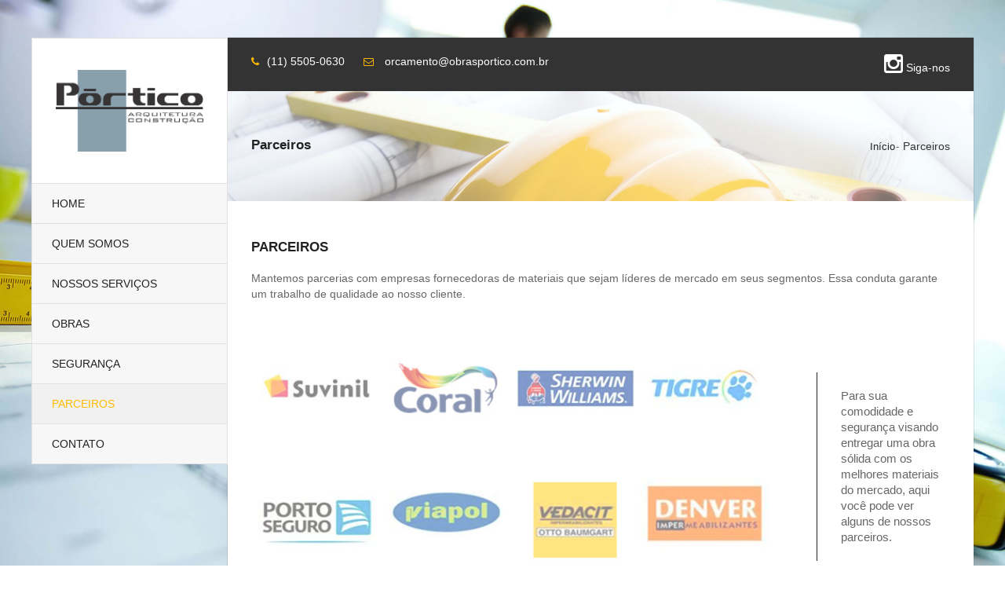

--- FILE ---
content_type: text/html; charset=utf-8
request_url: https://obrasportico.com.br/parceiros
body_size: 16692
content:

<!DOCTYPE html>
<html prefix="og: http://ogp.me/ns#" xmlns="http://www.w3.org/1999/xhtml" lang="pt-br" class="no-js">
<!-- head -->
<head>
<meta charset="utf-8">
<meta name="viewport" content="width=device-width, initial-scale=1, maximum-scale=1">
<meta http-equiv="Content-Type" content="text/html; charset=utf-8" />
<base href="https://obrasportico.com.br/parceiros" />
	<meta http-equiv="content-type" content="text/html; charset=utf-8" />
	<meta name="keywords" content="pintura fachada, restauro fachadas, restauração de fachadas em Sao Paulo, impermeabilização de laje, reformas prediais, reforma predial, segurança NR-35, construção predial" />
	<meta name="author" content="Super User" />
	<meta name="description" content="A pórtico Engenharia é uma empresa de construção civil especializada em reformas prediais como pinturas de fachada, restauro de fachadas, impermeabilização de laje, entre outros em São Paulo - SP." />
	<meta name="generator" content="Joomla! - Open Source Content Management" />
	<title>Parceiros</title>
	<link href="/templates/flatbuild/favicon.ico" rel="shortcut icon" type="image/vnd.microsoft.icon" />
	<link href="https://obrasportico.com.br/media/plg_JFontAwesome/font-awesome-4/css/font-awesome.min.css" rel="stylesheet" type="text/css" />
	<link href="https://cdn.jsdelivr.net/npm/simple-line-icons@2.4.1/css/simple-line-icons.css" rel="stylesheet" type="text/css" />
	<link href="/components/com_k2/css/k2.css?v=2.10.2&b=20191212" rel="stylesheet" type="text/css" />
	<style type="text/css">
#scrollToTop {
	cursor: pointer;
	font-size: 0.9em;
	position: fixed;
	text-align: center;
	z-index: 9999;
	-webkit-transition: background-color 0.2s ease-in-out;
	-moz-transition: background-color 0.2s ease-in-out;
	-ms-transition: background-color 0.2s ease-in-out;
	-o-transition: background-color 0.2s ease-in-out;
	transition: background-color 0.2s ease-in-out;

	background: #121212;
	color: #ffffff;
	border-radius: 3px;
	padding-left: 12px;
	padding-right: 12px;
	padding-top: 12px;
	padding-bottom: 12px;
	right: 20px; bottom: 20px;
}

#scrollToTop:hover {
	background: #ffba00;
	color: #ffffff;
}

#scrollToTop > img {
	display: block;
	margin: 0 auto;
}
	</style>
	
	
	
	
	
	
	
	
	
	
	
	

<!-- css -->
<link href='http://fonts.googleapis.com/css?family=Montserrat:400,700' rel='stylesheet' type='text/css'>
<link href='http://fonts.googleapis.com/css?family=Lato:300,400,700,900' rel='stylesheet' type='text/css'>
<link rel="stylesheet" type="text/css" href="/templates/flatbuild/css/jquery.bxslider.css" media="screen">
<link rel="stylesheet" type="text/css" href="/templates/flatbuild/css/animate.css" media="screen">
<!-- REVOLUTION BANNER CSS SETTINGS -->
<link rel="stylesheet" type="text/css" href="/templates/flatbuild/css/settings.css" media="screen"/>
<link rel="stylesheet" type="text/css" href="/templates/flatbuild/css/bootstrap.min.css" media="screen">
<link rel="stylesheet" type="text/css" href="/templates/flatbuild/css/style.css" media="screen">
<style type="text/css">
#container {
	transition: all 0.2s ease-in-out;
	-moz-transition: all 0.2s ease-in-out;
	-webkit-transition: all 0.2s ease-in-out;
	-o-transition: all 0.2s ease-in-out;
	background: url('https://obrasportico.com.br/images/bg.jpg') center fixed;
	background-size: cover;
	-webkit-background-size: cover;
	-moz-background-size: cover;
	-o-background-size: cover;
	padding: 48px 0 40px;
	position: relative;
	overflow: hidden;
}
</style>
<!-- /css -->
<!-- Color Css -->

<!-- Custom css -->
<link rel="stylesheet" href="/templates/flatbuild/css/custom.css" type="text/css" />

<!-- js -->








<!-- SLIDER REVOLUTION 4.x SCRIPTS  -->





<script src="/media/system/js/mootools-core.js?1d39b9127e702872ee18a2b062afdf72" type="text/javascript"></script>
<script src="/media/system/js/mootools-more.js?1d39b9127e702872ee18a2b062afdf72" type="text/javascript"></script>
<script src="/media/system/js/core.js?1d39b9127e702872ee18a2b062afdf72" type="text/javascript"></script>
<script src="/media/system/js/caption.js?1d39b9127e702872ee18a2b062afdf72" type="text/javascript"></script>
<script src="/media/zen/js/jquery/jquery-1.8.3.min.js" type="text/javascript"></script>
<script src="/media/zen/js/jquery/jquery-noconflict.js" type="text/javascript"></script>
<script src="/media/plg_system_sl_scrolltotop/js/scrolltotop_mt.js" type="text/javascript"></script>
<script src="/media/jui/js/jquery-migrate.min.js?1d39b9127e702872ee18a2b062afdf72" type="text/javascript"></script>
<script src="/media/k2/assets/js/k2.frontend.js?v=2.10.2&b=20191212&sitepath=/" type="text/javascript"></script>
<script src="/media/jui/js/bootstrap.min.js?1d39b9127e702872ee18a2b062afdf72" type="text/javascript"></script>
<script src="/templates/flatbuild/js/jquery.migrate.js" type="text/javascript"></script>
<script src="/templates/flatbuild/js/jquery.bxslider.min.js" type="text/javascript"></script>
<script src="/templates/flatbuild/js/bootstrap.min.js" type="text/javascript"></script>
<script src="/templates/flatbuild/js/jquery.imagesloaded.min.js" type="text/javascript"></script>
<script src="/templates/flatbuild/js/jquery.isotope.min.js" type="text/javascript"></script>
<script src="/templates/flatbuild/js/retina-1.1.0.min.js" type="text/javascript"></script>
<script src="/templates/flatbuild/js/plugins-scroll.js" type="text/javascript"></script>
<script src="/templates/flatbuild/js/jquery.themepunch.tools.min.js" type="text/javascript"></script>
<script src="/templates/flatbuild/js/jquery.themepunch.revolution.min.js" type="text/javascript"></script>
<script src="/templates/flatbuild/js/script.js" type="text/javascript"></script>
<script type="text/javascript">{"csrf.token":"c6c8cba45f6d522b3169f47b07481de9","system.paths":{"root":"","base":""}}</script>
<script type="text/javascript">
document.addEvent('domready', function() {
	new Skyline_ScrollToTop({
		'image':		'/images/back_to_top_btn.png',
		'text':			'',
		'title':		'',
		'className':	'scrollToTop',
		'duration':		500,
		'transition':	Fx.Transitions.linear
	});
});jQuery(window).on('load',  function() {
				new JCaption('img.caption');
			});jQuery(function($){ initTooltips(); $("body").on("subform-row-add", initTooltips); function initTooltips (event, container) { container = container || document;$(container).find(".hasTooltip").tooltip({"html": true,"container": "body"});} });
	</script>



<script>
  (function(i,s,o,g,r,a,m){i['GoogleAnalyticsObject']=r;i[r]=i[r]||function(){
  (i[r].q=i[r].q||[]).push(arguments)},i[r].l=1*new Date();a=s.createElement(o),
  m=s.getElementsByTagName(o)[0];a.async=1;a.src=g;m.parentNode.insertBefore(a,m)
  })(window,document,'script','//www.google-analytics.com/analytics.js','ga');

  ga('create', 'UA-45362905-1', 'auto');
  ga('send', 'pageview');

</script>
<!-- Universal Google Analytics Plugin by PB Web Development -->


</head>
<!-- /head -->

<!-- =========================================
    body
    ========================================== -->
<body>

<!--[if lt IE 7]>
            <p class="browsehappy">You are using an <strong>outdated</strong> browser. Please <a href="http://browsehappy.com/">upgrade your browser</a> to improve your experience.</p>
        <![endif]--> 

<!-- Container -->
<div id="container"> 
  
  <!-- Header
		    ================================================== -->
  <header class="clearfix">
    <div class="logo">
                  <a href="/index.php"><img src="/images/obrasportico.png" alt="logo"></a>
          </div>
        <a class="elemadded responsive-link" href="#">Menu</a>
    <nav class="nav-menu">
      <ul class="menu-list">
        <li><a href="/" class="" >Home</a></li>
<li><a href="/quem-somos" class="" >Quem Somos</a></li>
<li><a href="/pintura-fachada" class="" >Nossos Serviços</a></li>
<li><a href="/obras" class="" >Obras</a></li>
<li><a href="/segurança" class="" >Segurança</a></li>
<li><a href="/parceiros" class=" active" >Parceiros</a></li>
<li><a href="/contato" class="" >Contato</a></li>




      </ul>
    </nav>
          </header>
  <!-- End Header --> 
  
  <!-- content 
			================================================== -->
  <div id="content">
    <div class="inner-content">
            <div class="top-line">
        <div class="container">
          
<div class="">
    
<!-- Top Details-->

<div class="row">
  <div class="col-md-9">
    <p>
                  <span><i class="fa fa-phone"></i>(11) 5505-0630</span>
                  <span><i class="fa fa-envelope-o"></i>
      
      <a href="mailto:"
      orcamento@obrasportico.com.br      ><font color="white">
       orcamento@obrasportico.com.br  </font> 
      </a>
       
      </span>
     
            
      
      
          </p>
  </div>
    <div class="col-md-3">
    <ul class="social-icons">
            <li><a target="_blank" class="youtube" href="https://www.instagram.com/porticoobras/"><i class="fa fa-instagram fa-2x"></i><font color="white">
       Siga-nos</font> 
      </a></a></li>
          </ul>
  </div>
  </div>
 </div>

        </div>
      </div>
            
      <!-- home-section 
                            ================================================== -->
            <!-- End home section --> 
      
      <!-- Breadcrumb section -->
                  <section class="page-banner-section">
        <div class="container">
          <div class="row">
            <div class="col-md-6">
              <h2>Parceiros</h2>
            </div>
            <div class="col-md-6">
              
<div class="">
    
<ul class="page-depth">
  <li><a href="/" class="pathway">Início</a></li><li class="active"><span>Parceiros</span></li></ul>
 </div>

            </div>
          </div>
        </div>
      </section>
            <!-- Breadcrumb section -->
            
       <!-- content Section -->
                           
                <!-- Content Section --> 
      
      <!-- team section -->
            <!-- team section --> 
      
      <!-- banner-section 
                            ================================================== -->
            <!-- End banner section --> 
      
      <!-- services-offer 
                            ================================================== -->
      
            <!-- End services-offer section --> 
      
      <!-- projects 
                            ================================================== -->
            <!-- End projects --> 
      
      <!-- about section 
                            ================================================== -->
      
            <!-- End about section --> 
      
      <!-- testimonial-section 
                            ================================================== -->
            <!-- End testimonial section --> 
      
      <!-- news-section 
                            ================================================== -->
            <!-- End news section --> 
      
      <!-- clients-section 
                            ================================================== -->
            <section class="clients-section">
        <div class="container">
          <div class="clients-title">
<h2>Parceiros</h2>
<p>Mantemos parcerias com empresas fornecedoras de materiais que sejam líderes de mercado em seus segmentos. Essa conduta garante um trabalho de qualidade ao nosso cliente.</p>
</div>
<div class="row">
<div class="col-md-9">
<ul class="client-list">
<li><a href="#"><img src="/images/suvinil.jpg" alt="suvinil" /></a></li>
<li><a href="#"><img src="/images/coral.jpg" alt="coral" /></a></li>
<li><a href="#"><img src="/images/sherwinwilliams.jpg" alt="sherwinwilliams" /></a></li>
<li><a href="#"><img src="/images/tigre.jpg" alt="tigre" /></a></li>
<li><a href="#"><img src="/images/portoseguro.jpg" alt="portoseguro" /></a></li>
<li><a href="#"><img src="/images/viapol.jpg" alt="viapol" /></a></li>
<li><a href="#"><img src="/images/vedacit.jpg" alt="vedacit" /></a></li>
<li><a href="#"><img src="/images/denver.jpg" alt="denver" /></a></li>
<li><a href="#"><img src="/images/fosroc.jpg" alt="fosroc" /></a></li>
<li><a href="#"><img src="/images/3m.jpg" alt="3m" /></a></li>
<li><a href="#"><img src="/images/anchortec.jpg" alt="anchortec" /></a></li>
</ul>
</div>
<div class="col-md-3">
<blockquote>
<p>Para sua comodidade e segurança visando entregar uma obra sólida com os melhores materiais do mercado, aqui você pode ver alguns de nossos parceiros.</p>
</blockquote>
</div>
</div>
        </div>
      </section>
            <!-- End clients section --> 
      
      <!-- free-quote section 
					================================================== -->
            <!-- End free-quote section --> 
      
      <!-- footer 
                            ================================================== -->
            <footer>
        <div class="up-footer">
          <div class="container">
            <div class="row">
              
<div class="col-md-3 footer-widget">
    <p> </p>
<p><img src="/images/obrasportico_.png" alt="" /></p> </div>

<div class="col-md-3 footer-widget">
    <h2>Obras Pórtico</h2>
    <p class="first-par">Há mais de 15 anos atuando na cidade de São Paulo, a Pórtico Engenharia, empresa referencia no mercado de construção civil especializada em reformas prediais.  </p> </div>

<div class="col-md-3 footer-widget">
    <h2>Tags</h2>
    
<ul class="tag-list tags-list">
      <li><a href="/component/k2/itemlist/tag/construcao predial" title="7 itens etiquetados com construcao predial"> construcao predial </a></li>
        <li><a href="/component/k2/itemlist/tag/construção civil" title="3 itens etiquetados com constru&ccedil;&atilde;o civil"> construção civil </a></li>
        <li><a href="/component/k2/itemlist/tag/obras portico" title="7 itens etiquetados com obras portico"> obras portico </a></li>
        <li><a href="/component/k2/itemlist/tag/pintura fachada" title="1 itens etiquetados com pintura fachada"> pintura fachada </a></li>
        <li><a href="/component/k2/itemlist/tag/reformas prediais" title="10 itens etiquetados com reformas prediais"> reformas prediais </a></li>
        <li><a href="/component/k2/itemlist/tag/restauro fachadas" title="6 itens etiquetados com restauro fachadas"> restauro fachadas </a></li>
        <li><a href="/component/k2/itemlist/tag/segurança NR35" title="5 itens etiquetados com seguran&ccedil;a NR35"> segurança NR35 </a></li>
        <li><a href="/component/k2/itemlist/tag/tratamento concreto" title="1 itens etiquetados com tratamento concreto"> tratamento concreto </a></li>
    </ul>
 </div>

<div class="col-md-3 footer-widget info-widget">
    <h2>Contato</h2>
    <p><span style="color: #ffba00;"><i class="fa fa-phone"></i></span> (11) 5505-0630</p>
<p><span style="color: #ffba00;"><i class="fa fa-envelope"></i></span><span style="color: #ffffff; font-size: 8pt;"><span id="cloakad69fd1f0f44392f2b6944d630c965d9">Este endereço de email está sendo protegido de spambots. Você precisa do JavaScript ativado para vê-lo.</span><script type='text/javascript'>
				document.getElementById('cloakad69fd1f0f44392f2b6944d630c965d9').innerHTML = '';
				var prefix = '&#109;a' + 'i&#108;' + '&#116;o';
				var path = 'hr' + 'ef' + '=';
				var addyad69fd1f0f44392f2b6944d630c965d9 = '&#111;rc&#97;m&#101;nt&#111;' + '&#64;';
				addyad69fd1f0f44392f2b6944d630c965d9 = addyad69fd1f0f44392f2b6944d630c965d9 + '&#111;br&#97;sp&#111;rt&#105;c&#111;' + '&#46;' + 'c&#111;m' + '&#46;' + 'br';
				var addy_textad69fd1f0f44392f2b6944d630c965d9 = ' &#111;rc&#97;m&#101;nt&#111;@&#111;br&#97;sp&#111;rt&#105;c&#111;.c&#111;m.br';document.getElementById('cloakad69fd1f0f44392f2b6944d630c965d9').innerHTML += '<a ' + path + '\'' + prefix + ':' + addyad69fd1f0f44392f2b6944d630c965d9 + '\' style="color: #ffffff;">'+addy_textad69fd1f0f44392f2b6944d630c965d9+'<\/a>';
		</script></span></p>
<p><span style="color: #ffba00;"><i class="fa fa-calendar"></i></span> Segunda a Sexta<br /> 08h30 às 12h00 <br />13h00 às 18:00</p>
<p><span style="color: #ffba00;"><i class="fa fa-map-marker"></i></span><span style="color: #ffffff;"> Rua Brejo Alegre, 613 - Brooklin Novo</span></p>
<p><span style="color: #ffba00;"><i class="fa fa-instagram"></i></span><span style="color: #ffffff;"><a href="https://www.instagram.com/porticoobras/" target="_blank" style="color: #ffffff;"> @porticoobras</a></span></p> </div>

            </div>
          </div>
        </div>
      </footer>
            <footer>
      <p class="copyright"> &copy; Copyright 2018 Obras Pórtico. Desenvolvido por <a href="http://www.nk7.com.br" target="_blank">NK7</a> </p>
      </footer>
      <!-- End footer --> 
    </div>
  </div>
  <!-- End Content --> 
</div>
<!-- End Container -->
</body>
<!-- /body -->
</html>
<!-- /html -->

--- FILE ---
content_type: text/css
request_url: https://obrasportico.com.br/templates/flatbuild/css/style.css
body_size: 56580
content:
/*
* @package Flatbuild
* @copyright (C) 2017 by Joomlastars - All rights reserved!
* @license GNU General Public License, version 2 (http://www.gnu.org/licenses/gpl-2.0.html)
* @author Joomlastars <author@joomlastars.co.in>
* @authorurl <http://themeforest.net/user/joomlastars>
*/
/*-------------------------------------------------
 =  Table of Css

 1.Isotope
 1.KENBURNER RESPONSIVE BASIC STYLES OF HTML DOCUMENT
 3.Header
 4.General
 5.content - home sections
 6.home2
 7.about page
 8.services page
 9.projects page
 10.blog page
 11.single project page
 12.contact page
 13.footer
 14.Responsive part
-------------------------------------------------*/
/*-------------------------------------------------------*/
/* 1. Isotope filtering
/*-------------------------------------------------------*/
.isotope-item {
	z-index: 2;
}
.isotope-hidden.isotope-item {
	pointer-events: none;
	z-index: 1;
}
.isotope, .isotope .isotope-item {
	/* change duration value to whatever you like */
	-webkit-transition-duration: 0.8s;
	-moz-transition-duration: 0.8s;
	transition-duration: 0.8s;
}
.isotope {
	-webkit-transition-property: height, width;
	-moz-transition-property: height, width;
	transition-property: height, width;
}
.isotope .isotope-item {
	-webkit-transition-property: -webkit-transform, opacity;
	-moz-transition-property: -moz-transform, opacity;
	transition-property: transform, opacity;
}
/*-----------------------------------------------------------------------------

KENBURNER RESPONSIVE BASIC STYLES OF HTML DOCUMENT

Screen Stylesheet

version:    1.0
date:       07/27/11
author:     themepunch
email:      support@themepunch.com
website:    http://www.themepunch.com
-----------------------------------------------------------------------------*/
.boxedcontainer {
	max-width: 1170px;
	margin: auto;
	padding: 0px 30px;
}
/*********************************************
    -   SETTINGS FOR BANNER CONTAINERS  -
**********************************************/
.tp-banner-container {
	width: 100%;
	position: relative;
	padding: 0;
}
.tp-banner {
	width: 100%;
	position: relative;
}
.tp-banner-fullscreen-container {
	width: 100%;
	position: relative;
	padding: 0;
}
/*-------------------------------------------------*/
/* =  Header
/*-------------------------------------------------*/
header {
	position: fixed;
	border: 1px solid #e1e1e1;
	top: 48px;
	width: 250px;
	left: 50%;
	margin-left: -600px;
	background: #ffffff;
	z-index: 999;
	transition: all 0.2s ease-in-out;
	-moz-transition: all 0.2s ease-in-out;
	-webkit-transition: all 0.2s ease-in-out;
	-o-transition: all 0.2s ease-in-out;
}
header div.logo {
	padding: 40px 30px;
}
header div.logo a {
	display: inline-block;
	text-decoration: none;
	transition: all 0.2s ease-in-out;
	-moz-transition: all 0.2s ease-in-out;
	-webkit-transition: all 0.2s ease-in-out;
	-o-transition: all 0.2s ease-in-out;
}
header div.logo a img {
	max-width: 100%;
}
header nav.nav-menu ul.menu-list {
	margin: 0;
	padding: 0;
}
header nav.nav-menu ul.menu-list li {
	display: block;
	border-top: 1px solid #e1e1e1;
}
header nav.nav-menu ul.menu-list li a {
	display: inline-block;
	text-decoration: none;
	display: block;
	color: #222222;
	font-size: 14px;
	font-family: 'Montserrat', sans-serif;
	font-weight: 500;
	text-transform: uppercase;
	transition: all 0.2s ease-in-out;
	-moz-transition: all 0.2s ease-in-out;
	-webkit-transition: all 0.2s ease-in-out;
	-o-transition: all 0.2s ease-in-out;
	padding: 15px 25px;
	background: #f7f7f7;
}
header nav.nav-menu ul.menu-list li a.active, header nav.nav-menu ul.menu-list li a:hover {
	color: #ffba00;
	background: #f1f1f1;
}
header nav.nav-menu ul.menu-list li.drop {
	position: relative;
}
header nav.nav-menu ul.menu-list li.drop ul.dropdown {
	margin: 0;
	padding: 0;
	position: absolute;
	width: 220px;
	top: 0;
	left: 100%;
	display:none;
	opacity: 0;
	transition: all 0.2s ease-in-out;
	-moz-transition: all 0.2s ease-in-out;
	-webkit-transition: all 0.2s ease-in-out;
	-o-transition: all 0.2s ease-in-out;
	border: 1px solid #e1e1e1;
	border-top: none;
}
header nav.nav-menu ul.menu-list li.drop:hover ul.dropdown {
	display:block;
	opacity: 1;
}
header .guide-box {
	padding: 30px 30px 25px;
	border-top: 1px solid #e1e1e1;
}
header .guide-box h2 {
	color: #222222;
	font-size: 17px;
	font-family: 'Montserrat', sans-serif;
	font-weight: 700;
	margin: 0 0 15px;
	font-size: 15px;
	text-transform: uppercase;
}
header .guide-box ul {
	margin: 0;
	padding: 0;
}
header .guide-box ul li {
	list-style: none;
	margin-bottom: 5px;
}
header .guide-box ul li a {
	display: inline-block;
	text-decoration: none;
	transition: all 0.2s ease-in-out;
	-moz-transition: all 0.2s ease-in-out;
	-webkit-transition: all 0.2s ease-in-out;
	-o-transition: all 0.2s ease-in-out;
	display: block;
	padding: 15px 10px;
	background: #f7f7f7;
	border: 1px solid #e1e1e1;
	color: #222222;
	font-size: 12px;
	font-weight: 500;
	font-family: 'Montserrat', sans-serif;
	text-transform: uppercase;
}
header .guide-box ul li a i {
	font-size: 18px;
	margin-right: 15px;
	float: left;
}
header .guide-box ul li a:hover {
	opacity: 0.7;
}
header.active {
	top: 0;
}
a.elemadded {
	display: none;
	position: relative;
	color: #222222;
	font-size: 16px;
	font-family: 'Montserrat', sans-serif;
	text-transform: uppercase;
	font-weight: 400;
	transition: all 0.2s ease-in-out;
	-moz-transition: all 0.2s ease-in-out;
	-webkit-transition: all 0.2s ease-in-out;
	-o-transition: all 0.2s ease-in-out;
	padding: 16px 20px;
	background: #ffba00;
	text-decoration: none;
	-webkit-backface-display:none;
	text-align: center;
}
a.elemadded:hover {
	opacity: 0.9;
}
/*-------------------------------------------------*/
/* =  General
/*-------------------------------------------------*/

#content {
	max-width: 1200px;
	margin: 0 auto;
	position: relative;
	z-index: 2;
}
#content .inner-content {
	background: #fff;
	margin-left: 250px;
	box-shadow: 0 0 1px #555555;
	-webkit-box-shadow: 0 0 1px #555555;
	-moz-box-shadow: 0 0 1px #555555;
	-o-box-shadow: 0 0 1px #555555;
}
#content .inner-content .container {
	max-width: 100%;
}
.container {
	padding: 0 30px;
}
p {
	font-size: 14px;
	color: #666666;
	font-family: 'Lato', sans-serif;
	font-weight: 400;
	line-height: 20px;
	margin: 0 0 10px;
}
/*-------------------------------------------------*/
/* =  content
/*-------------------------------------------------*/
.top-line {
	padding: 20px 0;
	background: #333;
	transition: all 0.2s ease-in-out;
	-moz-transition: all 0.2s ease-in-out;
	-webkit-transition: all 0.2s ease-in-out;
	-o-transition: all 0.2s ease-in-out;
	overflow: hidden;
}
.top-line p {
	color: #ffffff;
	margin-bottom: 0;
}
.top-line p span {
	margin-right: 20px;
}
.top-line p span i {
	font-size: 13px;
	color: #ffba00;
	margin-right: 10px;
}
.top-line ul.social-icons {
	margin: 0;
	padding: 0;
	text-align: right;
}
.top-line ul.social-icons li {
	display: inline-block;
	margin-left: 9px;
}
.top-line ul.social-icons li a {
	display: inline-block;
	text-decoration: none;
	transition: all 0.2s ease-in-out;
	-moz-transition: all 0.2s ease-in-out;
	-webkit-transition: all 0.2s ease-in-out;
	-o-transition: all 0.2s ease-in-out;
	font-size: 14px;
	color: #ffffff;
}
.top-line ul.social-icons li a:hover {
	color: #ffba00;
}
.title-section {
	margin-bottom: 30px;
	text-align: center;
}
.title-section h1 {
	color: #222222;
	font-size: 30px;
	font-family: 'Montserrat', sans-serif;
	font-weight: 900;
	margin: 0 0 30px;
	text-transform: uppercase;
}
.title-section h1 span {
	color: #ffba00;
}
#home-section .tp-caption.small_text {
	position: absolute;
	color: #fff;
	text-shadow: none;
	font-weight: 400;
	font-size: 14px;
	line-height: 20px;
	font-family: 'Montserrat', sans-serif;
	margin: 0px;
	border-width: 0px;
	border-style: none;
	white-space: nowrap;
}
#home-section .tp-caption.small_text.backgroun-col {
	background: #ffba00;
	padding: 1em 2em;
	font-size: 15px;
	color: #222222;
	line-height: 24px;
}
#home-section .tp-caption.finewide_medium_white {
	color: #FFF;
	text-shadow: none;
	font-size: 48px;
	line-height: 48px;
	font-weight: 900;
	font-family: 'Montserrat', sans-serif;
	background-color: none;
	text-decoration: none;
	text-transform: uppercase;
	border-width: 0px;
	border-color: transparent;
	border-style: none;
	text-align: left;
}
#home-section .tp-caption.finewide_medium_white span {
	color: #ffba00 !important;
	text-align: center;
}
#home-section .tp-caption a.trans-btn {
	color: #ffffff;
	background: transparent;
	font-size: 12px;
	font-weight: 700;
	font-family: 'Montserrat', sans-serif;
	text-transform: uppercase;
	border: 2px solid #ffffff;
	-webkit-border-radius: 2px;
	-moz-border-radius: 2px;
	-o-border-radius: 2px;
	border-radius: 2px;
	padding: 0.8em 4em;
}
#home-section .tp-caption a.trans-btn:hover {
	color: #ffba00;
	border: 2px solid #ffba00;
}
#home-section .tp-caption a.trans-btn2 {
	font-size: 12px;
	font-weight: 700;
	font-family: 'Montserrat', sans-serif;
	text-transform: uppercase;
	border: 2px solid transparent;
	-webkit-border-radius: 2px;
	-moz-border-radius: 2px;
	-o-border-radius: 2px;
	border-radius: 2px;
	padding: 0.8em 4em;
	color: #ffba00;
	background: #ffffff;
}
#home-section .tp-caption a.trans-btn2:hover {
	color: #ffffff;
	background: #ffba00;
}
#home-section .slotholder:after {
	position: absolute;
	content: '';
	top: 0;
	left: 0;
	width: 100%;
	height: 100%;
	background: rgba(51, 51, 51, 0.6);
	z-index: 2;
}
#home-section .tp-bannertimer {
	display: none !important;
}
a.button-one {
	color: #ffffff;
	background: transparent;
	font-size: 12px;
	font-weight: 700;
	font-family: 'Montserrat', sans-serif;
	text-transform: uppercase;
	border: 2px solid #ffffff;
	-webkit-border-radius: 2px;
	-moz-border-radius: 2px;
	-o-border-radius: 2px;
	border-radius: 2px;
	padding: 10px 35px;
}
.banner-section {
	padding: 50px 0;
	background: #ffba00;
	text-align: center;
}
.banner-section h2 {
	color: #222222;
	font-size: 17px;
	font-family: 'Montserrat', sans-serif;
	font-weight: 700;
	margin: 0 0 15px;
	margin-bottom: 0;
	color: #ffffff;
	text-transform: uppercase;
	font-weight: 400;
}
.banner-section h2 a {
	display: inline-block;
	text-decoration: none;
	transition: all 0.2s ease-in-out;
	-moz-transition: all 0.2s ease-in-out;
	-webkit-transition: all 0.2s ease-in-out;
	-o-transition: all 0.2s ease-in-out;
	margin-left: 60px;
}
.services-offer-section {
	padding: 50px 0 35px;
}
.services-offer-section .offer-post > a {
	display: inline-block;
	text-decoration: none;
	transition: all 0.2s ease-in-out;
	-moz-transition: all 0.2s ease-in-out;
	-webkit-transition: all 0.2s ease-in-out;
	-o-transition: all 0.2s ease-in-out;
	width: 100%;
	margin-bottom: 30px;
}
.services-offer-section .offer-post > a img {
	width: 100%;
}
.services-offer-section .offer-post h2 {
	color: #222222;
	font-size: 17px;
	font-family: 'Montserrat', sans-serif;
	font-weight: 700;
	margin: 0 0 15px;
	font-size: 16px;
	text-transform: uppercase;
	margin-bottom: 15px;
}
.services-offer-section .offer-post h2 a {
	display: inline-block;
	text-decoration: none;
	transition: all 0.2s ease-in-out;
	-moz-transition: all 0.2s ease-in-out;
	-webkit-transition: all 0.2s ease-in-out;
	-o-transition: all 0.2s ease-in-out;
	color: #222222;
}
.services-offer-section .offer-post h2 a:hover {
	color: #ffba00;
}
.services-offer-section .offer-post ul.offer-list {
	margin: 0;
	padding: 0;
	margin-bottom: 20px;
}
.services-offer-section .offer-post ul.offer-list li {
	list-style: none;
	margin-bottom: 5px;
	color: #222222;
	font-size: 13px;
	font-family: 'Montserrat', sans-serif;
}
.services-offer-section .offer-post ul.offer-list li i {
	font-size: 14px;
	margin-right: 12px;
}
.services-offer-section .offer-post ul.offer-list.second {
	margin-bottom: 12px;
}
.services-offer-section .offer-post ul.offer-list.second li {
	display: inline-block;
	margin-right: 20px;
}
.services-offer-section .offer-post ul.offer-list.second li i {
	margin-right: 8px;
}
.projects-section {
	padding: 50px 0;
	background: #f1f1f1;
}
.projects-section .project-title h2 {
	color: #222222;
	font-size: 17px;
	font-family: 'Montserrat', sans-serif;
	font-weight: 700;
	margin: 0 0 15px;
	text-transform: uppercase;
	margin-bottom: 20px;
}
.projects-section .project-title p {
	margin-bottom: 30px;
	max-width: 800px;
}
.projects-section ul.filter {
	margin: 0;
	padding: 0;
	margin-bottom: 30px;
	text-align: left;
}
.projects-section ul.filter li {
	display: inline-block;
	margin: 0 15px 0 0;
}
.projects-section ul.filter li a {
	display: inline-block;
	text-decoration: none;
	transition: all 0.2s ease-in-out;
	-moz-transition: all 0.2s ease-in-out;
	-webkit-transition: all 0.2s ease-in-out;
	-o-transition: all 0.2s ease-in-out;
	color: #222222;
	font-family: 'Montserrat', sans-serif;
	font-size: 14px;
	letter-spacing: 1.3px;
	padding-bottom: 3px;
	border-bottom: 2px solid transparent;
}
.projects-section ul.filter li a.active, .projects-section ul.filter li a:hover {
	color: #ffba00;
	border-bottom: 2px solid #ffba00;
}
.project-box .project-post {
	width: 33.33333%;
	position: relative;
	overflow: hidden;
}
.project-box .project-post img {
	width: 100%;
}
.project-box .project-post .hover-box {
	position: absolute;
	width: 100%;
	left: 0;
	bottom: -100%;
	padding: 20px 25px;
	background: #ffffff;
	transition: all 0.4s ease-in-out;
	-moz-transition: all 0.4s ease-in-out;
	-webkit-transition: all 0.4s ease-in-out;
	-o-transition: all 0.4s ease-in-out;
}
.project-box .project-post .hover-box h2 {
	color: #222222;
	font-size: 17px;
	font-family: 'Montserrat', sans-serif;
	font-weight: 700;
	margin: 0 0 15px;
	font-size: 15px;
	margin: 0;
	font-weight: 400;
}
.project-box .project-post .hover-box h2 a {
	display: inline-block;
	text-decoration: none;
	transition: all 0.2s ease-in-out;
	-moz-transition: all 0.2s ease-in-out;
	-webkit-transition: all 0.2s ease-in-out;
	-o-transition: all 0.2s ease-in-out;
	color: #222222;
}
.project-box .project-post .hover-box h2 a:hover {
	color: #ffba00;
}
.project-box .project-post .hover-box span {
	font-size: 14px;
	color: #666666;
	font-family: 'Lato', sans-serif;
	font-weight: 400;
	line-height: 20px;
	margin: 0 0 10px;
	margin-bottom: 0;
	font-size: 12px;
}
.project-box .project-post:hover .hover-box {
	bottom: 0;
}
.about-section {
    padding: 50px 0;
}
.about-section img {
	width: 100%;
	margin-bottom: 30px;
}
.about-section h2 {
	color: #222222;
	font-size: 17px;
	font-family: 'Montserrat', sans-serif;
	font-weight: 700;
	margin: 0 0 15px;
	font-size: 16px;
	text-transform: uppercase;
	margin-bottom: 15px;
}
.tab-posts-box {
	margin-bottom: 30px;
}
.tab-posts-box ul.nav-tabs {
	text-align: center;
	border: none;
}
.tab-posts-box ul.nav-tabs li {
	float: left;
	border: none;
}
.tab-posts-box ul.nav-tabs li a {
	display: inline-block;
	text-decoration: none;
	transition: all 0.2s ease-in-out;
	-moz-transition: all 0.2s ease-in-out;
	-webkit-transition: all 0.2s ease-in-out;
	-o-transition: all 0.2s ease-in-out;
	display: block;
	padding: 10px 25px;
	background: transparent;
	-webkit-border-radius: 0px;
	-moz-border-radius: 0px;
	-o-border-radius: 0px;
	border-radius: 0px;
	color: #222222;
	font-size: 13px;
	font-family: 'Montserrat', sans-serif;
	text-transform: uppercase;
	font-weight: 700;
	border: none;
	margin: 0;
}
.tab-posts-box ul.nav-tabs li a:hover {
	border: none;
	color: #ffba00;
}
.tab-posts-box ul.nav-tabs li.active a {
	border: none;
	background: #ffba00;
	color: #ffffff;
}
.tab-posts-box .tab-pane {
	padding: 30px;
	padding-bottom: 20px;
	border: 1px solid #f1f1f1;
	overflow: hidden;
}
.tab-posts-box .tab-pane h3 {
	color: #222222;
	font-size: 17px;
	font-family: 'Montserrat', sans-serif;
	font-weight: 700;
	margin: 0 0 15px;
	font-size: 13px;
	text-transform: uppercase;
}
.testimonial-section {
	padding: 60px 0;
	position: relative;
	background: url('../upload/banners/1.jpg') fixed;
	background-size: cover;
	-webkit-background-size: cover;
	-moz-background-size: cover;
	-o-background-size: cover;
}
.testimonial-section .container {
	position: relative;
	z-index: 2;
}
.testimonial-section .title-section {
	text-align: center;
}
.testimonial-section .title-section h1 {
	color: #222222;
	font-size: 30px;
	font-family: 'Montserrat', sans-serif;
	font-weight: 900;
	margin: 0 0 30px;
	text-transform: uppercase;
	font-size: 26px;
	margin-bottom: 00px;
	color: #ffffff;
}
.testimonial-section .testimonial-box {
	text-align: center;
	padding-bottom: 2px;
}
.testimonial-section .testimonial-box ul.bxslider {
	margin: 0;
	padding: 0;
}
.testimonial-section .testimonial-box ul.bxslider li {
	overflow: hidden;
}
.testimonial-section .testimonial-box p {
	color: #ffffff;
	font-size: 15px;
	font-weight: 400;
	margin-bottom: 0px;
	padding: 0 40px;
}
.testimonial-section .testimonial-box h2 {
	color: #222222;
	font-size: 17px;
	font-family: 'Montserrat', sans-serif;
	font-weight: 700;
	margin: 0 0 15px;
	color: #ffba00;
	text-transform: uppercase;
	margin-bottom: 2px;
}
.testimonial-section .testimonial-box span {
	font-size: 14px;
	color: #666666;
	font-family: 'Lato', sans-serif;
	font-weight: 400;
	line-height: 20px;
	margin: 0 0 10px;
	margin: 0 0 30px;
	color: #ffffff;
	display: inline-block;
}
.bx-wrapper .bx-pager.bx-default-pager a.active {
	background: #ffba00;
	border-color: #ffba00;
}
.testimonial-section:after {
	position: absolute;
	content: '';
	top: 0;
	left: 0;
	width: 100%;
	height: 100%;
	background: rgba(34, 34, 34, 0.8);
}
.news-section {
	padding: 50px 0 30px;
	background: #f1f1f1;
}
.news-section h2 {
	color: #222222;
	font-size: 17px;
	font-family: 'Montserrat', sans-serif;
	font-weight: 700;
	margin: 0 0 15px;
	text-transform: uppercase;
	margin-bottom: 20px;
}
.news-section .news-title p {
	margin-bottom: 40px;
	max-width: 800px;
}
.news-section .news-post {
	margin-bottom: 30px;
}
.news-section .news-post img {
	width: 100%;
	margin-bottom: 25px;
}
.news-section .news-post h2 {
	margin-bottom: 2px;
}
.news-section .news-post h2 a {
	display: inline-block;
	text-decoration: none;
	transition: all 0.2s ease-in-out;
	-moz-transition: all 0.2s ease-in-out;
	-webkit-transition: all 0.2s ease-in-out;
	-o-transition: all 0.2s ease-in-out;
	color: #222222;
}
.news-section .news-post h2 a:hover {
	color: #ffba00;
}
.news-section .news-post span {
	display: inline-block;
	color: #666666;
	font-size: 11px;
	font-weight: 400;
	font-family: 'Montserrat', sans-serif;
	text-transform: uppercase;
	margin: 0 0 20px;
}
.news-section .news-post > a {
	display: inline-block;
	text-decoration: none;
	transition: all 0.2s ease-in-out;
	-moz-transition: all 0.2s ease-in-out;
	-webkit-transition: all 0.2s ease-in-out;
	-o-transition: all 0.2s ease-in-out;
	color: #666666;
	font-size: 13px;
	font-weight: 700;
	font-family: 'Montserrat', sans-serif;
	text-transform: uppercase;
}
.news-section .news-post > a:hover {
	color: #ffba00;
}
.clients-section {
	padding: 50px 0;
}
.clients-section h2 {
	color: #222222;
	font-size: 17px;
	font-family: 'Montserrat', sans-serif;
	font-weight: 700;
	margin: 0 0 15px;
	text-transform: uppercase;
	margin-bottom: 20px;
}
.clients-section .clients-title p {
	margin-bottom: 30px;
	max-width: 900px;
}
.clients-section ul.client-list {
	margin: 0;
	padding: 0;
	overflow: hidden;
}
.clients-section ul.client-list li {
	float: left;
	width: 25%;
	list-style: none;
}
.clients-section ul.client-list li a {
	display: inline-block;
	text-decoration: none;
	transition: all 0.2s ease-in-out;
	-moz-transition: all 0.2s ease-in-out;
	-webkit-transition: all 0.2s ease-in-out;
	-o-transition: all 0.2s ease-in-out;
	width: 100%;
	opacity: 0.5;
}
.clients-section ul.client-list li a img {
	width: 100%;
}
.clients-section ul.client-list li a:hover {
	opacity: 1;
}
.clients-section blockquote {
	margin-top: 60px;
	border-left: 1px solid #222222;
	padding: 20px 0;
	padding-left: 30px;
	margin-left: 30px;
}
.clients-section blockquote p {
	font-size: 15px;
	margin: 0;
}
.clients-section blockquote p span {
	font-weight: 700;
	color: #222222;
}
.faqs-section {
	padding: 40px 0 60px;
	overflow: hidden;
}
.accord-elem {
	margin-top: 8px;
}
.accord-elem:first-child {
	margin-top: 0px;
}
.accord-title {
	position: relative;
}
.accord-title h2 {
	padding: 10px 15px;
	background: #f7f7f7;
	color: #222222;
	font-size: 17px;
	font-family: 'Montserrat', sans-serif;
	font-weight: 700;
	margin: 0 0 15px;
	font-size: 13px;
	font-weight: 400;
	margin-bottom: 0;
	margin-left: 36px;
	border: 1px solid #eeeeee;
	transition: all 0.2s ease-in-out;
	-moz-transition: all 0.2s ease-in-out;
	-webkit-transition: all 0.2s ease-in-out;
	-o-transition: all 0.2s ease-in-out;
}
.accord-title a.accord-link {
	display: inline-block;
	text-decoration: none;
	transition: all 0.2s ease-in-out;
	-moz-transition: all 0.2s ease-in-out;
	-webkit-transition: all 0.2s ease-in-out;
	-o-transition: all 0.2s ease-in-out;
	position: absolute;
	width: 36px;
	height: 36px;
	top: 0;
	left: 0;
	text-align: center;
	background: #ffffff;
	border: 1px solid #eeeeee;
	border-right: none;
}
.accord-title a.accord-link:after {
	font-family: 'FontAwesome';
	content: '\f0a9';
	font-size: 18px;
	color: #333333;
	line-height: 36px;
	transition: all 0.2s ease-in-out;
	-moz-transition: all 0.2s ease-in-out;
	-webkit-transition: all 0.2s ease-in-out;
	-o-transition: all 0.2s ease-in-out;
}
.accord-title p {
	font-size: 14px;
	color: #666666;
	font-family: 'Lato', sans-serif;
	font-weight: 400;
	line-height: 20px;
	margin: 0 0 10px;
	margin: 12px 0 12px 72px;
}
.accord-elem.active .accord-title h2 {
	color: #ffffff;
	border: 1px solid #ffba00;
	background: #ffba00;
}
.accord-elem.active a.accord-link {
	background: #333333;
	border: 1px solid #333333;
	border-right: none;
}
.accord-elem.active a.accord-link:after {
	content: '\f0ab';
	color: #ffffff;
}
.accord-content {
	display: none;
	padding-left: 36px;
	overflow: hidden;
}
.accord-content p {
	font-size: 14px;
	color: #666666;
	font-family: 'Lato', sans-serif;
	font-weight: 400;
	line-height: 20px;
	margin: 0 0 10px;
	margin: 12px 0;
}
.accord-elem.active .accord-content {
	display: block;
}
.free-quote-section {
	background: #f7f7f7;
	padding: 60px 0;
}
.free-quote-section .quote-title h2 {
	color: #222222;
	font-size: 17px;
	font-family: 'Montserrat', sans-serif;
	font-weight: 700;
	margin: 0 0 15px;
	text-transform: uppercase;
	margin-bottom: 20px;
}
.free-quote-section .quote-title p {
	margin-bottom: 40px;
	max-width: 800px;
}
.free-quote-section form {
	margin: 0;
}
.free-quote-section form input[type="text"], .free-quote-section form textarea, .free-quote-section form select {
	width: 100%;
	padding: 15px 20px;
	border: 1px solid #dedede;
	margin-bottom: 20px;
	outline: none;
	transition: all 0.2s ease-in-out;
	-moz-transition: all 0.2s ease-in-out;
	-webkit-transition: all 0.2s ease-in-out;
	-o-transition: all 0.2s ease-in-out;
	color: #666666;
	font-size: 13px;
	font-family: 'Montserrat', sans-serif;
}
.free-quote-section form input[type="text"]:focus, .free-quote-section form textarea:focus, .free-quote-section form select:focus {
	border: 1px solid #ffba00;
}
.free-quote-section form textarea {
	height: 260px;
}
.free-quote-section form input[type="submit"] {
	padding: 12px 30px;
	outline: none;
	border: none;
	background: #ffba00;
	color: #ffffff;
	font-size: 13px;
	font-family: 'Montserrat', sans-serif;
	transition: all 0.2s ease-in-out;
	-moz-transition: all 0.2s ease-in-out;
	-webkit-transition: all 0.2s ease-in-out;
	-o-transition: all 0.2s ease-in-out;
	margin: 10px 0px;
}
.free-quote-section form input[type="submit"]:hover {
	opacity: 0.7;
}
.free-quote-section form .message {
	padding: 10px 20px 10px 0;
	color: red;
	font-size: 13px;
	font-family: 'Montserrat', sans-serif;
}
.free-quote-section form .message.error {
	color: #e74c3c;
	background: rgba(246, 80, 80, 0.4);
	border: 1px solid #e74c3c;
}
.free-quote-section form .message.success {
	color: #29b504;
	background: rgba(63, 220, 21, 0.4);
	border: 1px solid #29b504;
}
/*-------------------------------------------------*/
/* =  home 2
/*-------------------------------------------------*/
.flex-direction-nav .flex-next:hover, .flex-direction-nav .flex-prev:hover {
	background: #ffba00;
}
.flexslider .flexcaption {
	position: absolute;
	width: 100%;
	bottom: 50px;
	left: 0;
}
.flexslider .flexcaption .inner-caption {
	padding: 30px 40px;
	background: #222222;
	max-width: 620px;
}
.flexslider .flexcaption .inner-caption h1 {
	color: #222222;
	font-size: 30px;
	font-family: 'Montserrat', sans-serif;
	font-weight: 900;
	margin: 0 0 30px;
	text-transform: uppercase;
	letter-spacing: 2px;
	margin-bottom: 20px;
	color: #ffba00;
}
.flexslider .flexcaption .inner-caption p {
	color: #ffffff;
	margin-bottom: 0;
	font-size: 14px;
	line-height: 24px;
}
.about-section2 {
	padding: 50px 0;
}
.about-section2 h2 {
	color: #222222;
	font-size: 17px;
	font-family: 'Montserrat', sans-serif;
	font-weight: 700;
	margin: 0 0 15px;
	font-size: 16px;
}
.about-section2 iframe {
	width: 100%;
	height: 300px;
	margin-bottom: 25px;
}
.services-offer-section2 {
	padding: 60px 0 20px;
	background: #222222;
}
.services-offer-section2 .services-post {
	margin-bottom: 40px;
}
.services-offer-section2 .services-post img {
	width: 100%;
	margin-bottom: 25px;
}
.services-offer-section2 .services-post h2 {
	color: #222222;
	font-size: 17px;
	font-family: 'Montserrat', sans-serif;
	font-weight: 700;
	margin: 0 0 15px;
	color: #ffffff;
	font-size: 16px;
	margin-bottom: 20px;
}
.services-offer-section2 .services-post p {
	margin-bottom: 15px;
	color: #aaaaaa;
}
.services-offer-section2 .services-post a {
	display: inline-block;
	text-decoration: none;
	transition: all 0.2s ease-in-out;
	-moz-transition: all 0.2s ease-in-out;
	-webkit-transition: all 0.2s ease-in-out;
	-o-transition: all 0.2s ease-in-out;
	color: #ffba00;
	font-size: 13px;
	font-weight: 700;
	font-family: 'Montserrat', sans-serif;
	text-transform: uppercase;
}
.services-offer-section2 .services-post a:hover {
	opacity: 0.7;
}
.projects-section2 {
	padding: 55px 0 0;
	text-align: center;
}
.projects-section2 h2 {
	color: #222222;
	font-size: 17px;
	font-family: 'Montserrat', sans-serif;
	font-weight: 700;
	margin: 0 0 15px;
	text-transform: uppercase;
	letter-spacing: 1.9px;
	margin-bottom: 25px;
}
.projects-section2 .project-title {
	margin-bottom: 45px;
}
.projects-section2 .project-title p {
	max-width: 800px;
	margin: 0 auto;
}
.projects-section2 .project-box .project-post .hover-box {
	background: #222222;
}
.projects-section2 .project-box .project-post .hover-box h2 a {
	color: #ffffff;
}
.projects-section2 .project-box .project-post .hover-box h2 a:hover {
	color: #ffba00;
}
.projects-section2 ul.filter {
	margin: 0;
	padding: 0;
	margin-bottom: 30px;
	text-align: left;
}
.projects-section2 ul.filter li {
	display: inline-block;
	margin: 0 15px 0 0;
}
.projects-section2 ul.filter li a {
	display: inline-block;
	text-decoration: none;
	transition: all 0.2s ease-in-out;
	-moz-transition: all 0.2s ease-in-out;
	-webkit-transition: all 0.2s ease-in-out;
	-o-transition: all 0.2s ease-in-out;
	color: #222222;
	font-family: 'Montserrat', sans-serif;
	font-size: 14px;
	letter-spacing: 1.3px;
	padding-bottom: 3px;
	border-bottom: 2px solid transparent;
}
.projects-section2 ul.filter li a.active, .projects-section2 ul.filter li a:hover {
	color: #ffba00;
	border-bottom: 2px solid #ffba00;
}
/*-------------------------------------------------*/
/* =  about page
/*-------------------------------------------------*/
.page-banner-section {
	padding: 60px 0;
	position: relative;
	background: url('../upload/banners/ban.jpg') center;
	background-size: cover;
	-webkit-background-size: cover;
	-moz-background-size: cover;
	-o-background-size: cover;
}
.page-banner-section .container {
	position: relative;
	z-index: 2;
}
.page-banner-section h2 {
	color: #222222;
	font-size: 17px;
	font-family: 'Montserrat', sans-serif;
	font-weight: 700;
	margin: 0 0 15px;
	margin-bottom: 0;
}
.page-banner-section ul.page-depth {
	margin: 0;
	padding: 0;
	text-align: right;
}
.page-banner-section ul.page-depth li {
	display: inline-block;
	margin-left: 1px;
}
.page-banner-section ul.page-depth li a {
	display: inline-block;
	text-decoration: none;
	transition: all 0.2s ease-in-out;
	-moz-transition: all 0.2s ease-in-out;
	-webkit-transition: all 0.2s ease-in-out;
	-o-transition: all 0.2s ease-in-out;
	font-size: 13px;
	font-family: 'Montserrat', sans-serif;
	color: #222222;
}
.page-banner-section ul.page-depth li a:hover {
	color: #666666;
}
.page-banner-section ul.page-depth li:before {
	content: '-';
	font-size: 13px;
	font-family: 'Montserrat', sans-serif;
	color: #666666;
	margin-right: 5px;
}
.page-banner-section ul.page-depth li:first-child:before {
	content: '';
	margin-right: 0;
}
.page-banner-section:after {
	position: absolute;
	content: '';
	width: 100%;
	height: 100%;
	left: 0;
	top: 0;
	background: rgba(255, 255, 255, 0.4);
}
.team-section {
	padding: 20px 0 40px;
}
.team-section .team-post {
	margin-bottom: 40px;
}
.team-section .team-post img {
	width: 100%;
	margin-bottom: 25px;
}
.team-section .team-post h2 {
	color: #222222;
	font-size: 17px;
	font-family: 'Montserrat', sans-serif;
	font-weight: 700;
	margin: 0 0 15px;
	font-size: 16px;
	margin-bottom: 2px;
}
.team-section .team-post span {
	display: inline-block;
	font-size: 14px;
	color: #666666;
	font-family: 'Lato', sans-serif;
	font-weight: 400;
	line-height: 20px;
	margin: 0 0 10px;
	font-size: 13px;
	margin-bottom: 20px;
	color: #ffba00;
}
/*-------------------------------------------------*/
/* =  services pages
/*-------------------------------------------------*/
.services-page-section {
	padding: 55px 0 30px;
}
.services-page-section ul.side-navigation-list {
	margin: 0;
	padding: 0;
	margin-bottom: 30px;
}
.services-page-section ul.side-navigation-list li {
	list-style: none;
	margin-top: 2px;
}
.services-page-section ul.side-navigation-list li a {
	display: inline-block;
	text-decoration: none;
	transition: all 0.2s ease-in-out;
	-moz-transition: all 0.2s ease-in-out;
	-webkit-transition: all 0.2s ease-in-out;
	-o-transition: all 0.2s ease-in-out;
	display: block;
	color: #222222;
	font-size: 13px;
	font-family: 'Montserrat', sans-serif;
	padding: 15px 25px;
	background: #f7f7f7;
	position: relative;
}
.services-page-section ul.side-navigation-list li a:after {
	content: '\f105';
	font-family: 'FontAwesome';
	font-size: 12px;
	position: absolute;
	right: 25px;
	top: 0;
	line-height: 50px;
	color: #222222;
	transition: all 0.2s ease-in-out;
	-moz-transition: all 0.2s ease-in-out;
	-webkit-transition: all 0.2s ease-in-out;
	-o-transition: all 0.2s ease-in-out;
}
.services-page-section ul.side-navigation-list li a:hover, .services-page-section ul.side-navigation-list li.active > a {
	background: #ffba00;
}
.services-page-section ul.side-navigation-list li:first-child {
	margin-top: 0;
}
.services-page-section .services-wrapp .services-post {
	margin-bottom: 40px;
}
.services-page-section .services-wrapp .services-post img {
	width: 100%;
	margin-bottom: 25px;
}
.services-page-section .services-wrapp .services-post h2 {
	color: #222222;
	font-size: 17px;
	font-family: 'Montserrat', sans-serif;
	font-weight: 700;
	margin: 0 0 15px;
	font-size: 16px;
	margin-bottom: 20px;
}
.services-page-section .services-wrapp .services-post p {
	margin-bottom: 15px;
}
.services-page-section .services-wrapp .services-post a {
	display: inline-block;
	text-decoration: none;
	transition: all 0.2s ease-in-out;
	-moz-transition: all 0.2s ease-in-out;
	-webkit-transition: all 0.2s ease-in-out;
	-o-transition: all 0.2s ease-in-out;
	color: #666666;
	font-size: 13px;
	font-weight: 700;
	font-family: 'Montserrat', sans-serif;
	text-transform: uppercase;
}
.services-page-section .services-wrapp .services-post a:hover {
	color: #ffba00;
}
/*-------------------------------------------------*/
/* =  projects page
/*-------------------------------------------------*/
.projects-page-section {
    padding: 50px 0;
}
.projects-page-section ul.filter {
	margin: 0;
	padding: 0;
	margin-bottom: 30px;
	text-align: center;
}
.projects-page-section ul.filter li {
	display: inline-block;
	margin: 0 15px;
}
.projects-page-section ul.filter li a {
	display: inline-block;
	text-decoration: none;
	transition: all 0.2s ease-in-out;
	-moz-transition: all 0.2s ease-in-out;
	-webkit-transition: all 0.2s ease-in-out;
	-o-transition: all 0.2s ease-in-out;
	color: #222222;
	font-family: 'Montserrat', sans-serif;
	font-size: 13px;
	letter-spacing: 1.3px;
	padding-bottom: 3px;
	border-bottom: 2px solid transparent;
}
.projects-page-section ul.filter li a.active, .projects-page-section ul.filter li a:hover {
	color: #ffba00;
	border-bottom: 2px solid #ffba00;
}
.projects-page-section .project-box {
	width: 920px;
	margin-left: -15px;
}
.projects-page-section .project-box .project-post {
	width: 276.65px;
	margin: 15px;
}
.projects-page-section .project-box .project-post .hover-box {
	background: #ffba00;
}
.projects-page-section .project-box .project-post .hover-box span {
	color: #222222;
}
.projects-page-section .project-box .project-post .hover-box h2 a:hover {
	color: #666666;
}
.projects-page-section .project-box.col2 .project-post {
	width: 430px;
}
/*-------------------------------------------------*/
/* =  blog page
/*-------------------------------------------------*/
.blog-section {
	padding: 55px 0 25px;
}
.blog-section h2 {
	color: #222222;
	font-size: 17px;
	font-family: 'Montserrat', sans-serif;
	font-weight: 700;
	margin: 0 0 15px;
	text-transform: uppercase;
	font-size: 16px;
}
.blog-section .blog-box .blog-post {
	margin-bottom: 40px;
}
.blog-section .blog-box .blog-post img, .blog-section .blog-box .blog-post iframe {
	width: 100%;
	margin-bottom: 30px;
}
.blog-section .blog-box .blog-post iframe {
	height: 360px;
}
.blog-section .blog-box .blog-post h2 {
	color: #222222;
	font-size: 17px;
	font-family: 'Montserrat', sans-serif;
	font-weight: 700;
	margin: 0 0 15px;
	text-transform: uppercase;
	font-size: 16px;
	margin-bottom: 0px;
}
.blog-section .blog-box .blog-post h2 a {
	display: inline-block;
	text-decoration: none;
	transition: all 0.2s ease-in-out;
	-moz-transition: all 0.2s ease-in-out;
	-webkit-transition: all 0.2s ease-in-out;
	-o-transition: all 0.2s ease-in-out;
	color: #222222;
}
.blog-section .blog-box .blog-post h2 a:hover {
	color: #ffba00;
}
.blog-section .blog-box .blog-post span {
	display: inline-block;
	color: #666666;
	font-size: 11px;
	font-weight: 400;
	font-family: 'Montserrat', sans-serif;
	text-transform: uppercase;
	margin: 0 0 25px;
}
.blog-section .blog-box .blog-post .post-content-text > a {
	display: inline-block;
	text-decoration: none;
	transition: all 0.2s ease-in-out;
	-moz-transition: all 0.2s ease-in-out;
	-webkit-transition: all 0.2s ease-in-out;
	-o-transition: all 0.2s ease-in-out;
	color: #666666;
	font-size: 13px;
	font-weight: 700;
	font-family: 'Montserrat', sans-serif;
	text-transform: uppercase;
}
.blog-section .blog-box .blog-post .post-content-text > a:hover {
	color: #ffba00;
}
.blog-section .blog-box ul.pagination-list {
	margin: 0;
	padding: 0;
	margin-bottom: 40px;
}
.blog-section .blog-box ul.pagination-list li {
	display: inline-block;
	margin-right: 8px;
}
.blog-section .blog-box ul.pagination-list li a {
	display: inline-block;
	text-decoration: none;
	transition: all 0.2s ease-in-out;
	-moz-transition: all 0.2s ease-in-out;
	-webkit-transition: all 0.2s ease-in-out;
	-o-transition: all 0.2s ease-in-out;
	color: #666666;
	font-size: 14px;
	font-weight: 700;
	font-family: 'Montserrat', sans-serif;
	text-transform: uppercase;
}
.blog-section .blog-box ul.pagination-list li a:hover, .blog-section .blog-box ul.pagination-list li a.active {
	color: #ffba00;
}
.blog-section .blog-box .single-post h1 {
	color: #222222;
	font-size: 17px;
	font-family: 'Montserrat', sans-serif;
	font-weight: 700;
	margin: 0 0 15px;
	text-transform: uppercase;
	font-size: 16px;
	margin-bottom: 0px;
}
.blog-section .blog-box .single-post p {
	margin-bottom: 25px;
}
.blog-section .blog-box .single-post blockquote {
	border-left: 1px solid #222222;
	padding: 20px 0;
	padding-left: 30px;
	margin-left: 30px;
	margin-bottom: 25px;
}
.blog-section .blog-box .single-post blockquote p {
	font-size: 14px;
	margin: 0;
}
.blog-section .blog-box .single-post blockquote p span {
	color: #666666;
	font-family: 'Lato', sans-serif;
	font-weight: 400;
	line-height: 20px;
	margin: 0 0 10px;
	font-size: 14px;
	font-weight: 700;
	color: #222222;
	margin-bottom: 0;
	text-transform: inherit;
}
.blog-section .blog-box .autor-post {
	overflow: hidden;
	margin-bottom: 40px;
}
.blog-section .blog-box .autor-post img {
	max-width: 130px;
	float: left;
}
.blog-section .blog-box .autor-post .autor-content {
	margin-left: 150px;
}
.blog-section .blog-box .autor-post .autor-content h2 {
	margin-bottom: 0;
}
.blog-section .blog-box .autor-post .autor-content span {
	display: inline-block;
	color: #666666;
	font-size: 13px;
	font-family: 'Montserrat', sans-serif;
	margin-bottom: 15px;
}
.blog-section .blog-box .comment-section {
	margin-bottom: 40px;
}
.blog-section .blog-box .comment-section h2 {
	margin-bottom: 25px;
}
.blog-section .blog-box .comment-section ul {
	margin: 0;
	padding: 0;
}
.blog-section .blog-box .comment-section ul li {
	list-style: none;
}
.blog-section .blog-box .comment-section ul li .comment-box {
	overflow: hidden;
	padding-bottom: 35px;
	border-bottom: 1px solid #f3f3f3;
	margin-bottom: 40px;
}
.blog-section .blog-box .comment-section ul li .comment-box img {
	width: auto;
	max-width: 100px;
	float: left;
}
.blog-section .blog-box .comment-section ul li .comment-box .comment-content {
	margin-left: 120px;
}
.blog-section .blog-box .comment-section ul li .comment-box .comment-content h4 {
	color: #222222;
	font-size: 13px;
	font-family: 'Montserrat', sans-serif;
	font-weight: 700;
	text-transform: uppercase;
	margin: 0;
}
.blog-section .blog-box .comment-section ul li .comment-box .comment-content h4 a {
	color: #222222;
	display: inline-block;
	text-decoration: none;
	transition: all 0.2s ease-in-out;
	-moz-transition: all 0.2s ease-in-out;
	-webkit-transition: all 0.2s ease-in-out;
	-o-transition: all 0.2s ease-in-out;
	float: right;
	font-size: 11px;
	font-weight: 400;
}
.blog-section .blog-box .comment-section ul li .comment-box .comment-content h4 a:hover {
	color: #ffba00;
}
.blog-section .blog-box .comment-section ul li .comment-box .comment-content span {
	font-size: 14px;
	color: #666666;
	font-family: 'Lato', sans-serif;
	line-height: 20px;
	margin: 0 0 10px;
	font-size: 11px;
	display: inline-block;
	font-weight: 400;
	margin-bottom: 5px;
	text-transform: uppercase;
}
.blog-section .blog-box .comment-section ul li .comment-box .comment-content p {
	margin: 0 !important;
}
.blog-section .blog-box .comment-section ul.depth .comment-box {
	padding-left: 120px;
}
.sidebar h2 {
	color: #222222;
	font-size: 17px;
	font-family: 'Montserrat', sans-serif;
	font-weight: 700;
	margin: 0 0 15px;
	text-transform: uppercase;
	font-size: 16px;
	margin-bottom: 25px;
}
.sidebar .widget {
	margin-bottom: 40px;
}
.sidebar ul.category-list, .sidebar ul.archieve-list {
	margin: 0;
	padding: 0;
}
.sidebar ul.category-list li, .sidebar ul.archieve-list li {
	list-style: none;
	border-bottom: 1px dotted #d1d1d1;
	margin-bottom: 10px;
}
.sidebar ul.category-list li a, .sidebar ul.archieve-list li a {
	display: inline-block;
	text-decoration: none;
	transition: all 0.2s ease-in-out;
	-moz-transition: all 0.2s ease-in-out;
	-webkit-transition: all 0.2s ease-in-out;
	-o-transition: all 0.2s ease-in-out;
	color: #222222;
	font-size: 13px;
	font-weight: 400;
	font-family: 'Montserrat', sans-serif;
	padding-bottom: 10px;
}
.sidebar ul.category-list li a:hover, .sidebar ul.archieve-list li a:hover {
	color: #ffba00;
}
.sidebar ul.category-list li:last-child, .sidebar ul.archieve-list li:last-child {
	border-bottom: none;
	margin-bottom: 0;
}
.sidebar ul.tags-list {
	margin: 0;
	padding: 0;
}
.sidebar ul.tags-list li {
	display: inline-block;
	margin-right: 2px;
	margin-bottom: 6px;
}
.sidebar ul.tags-list li a {
	display: inline-block;
	text-decoration: none;
	transition: all 0.2s ease-in-out;
	-moz-transition: all 0.2s ease-in-out;
	-webkit-transition: all 0.2s ease-in-out;
	-o-transition: all 0.2s ease-in-out;
	padding: 9px 20px;
	color: #ffffff;
	background: #222222;
	font-size: 12px;
	font-family: 'Montserrat', sans-serif;
	-webkit-border-radius: 3px;
	-moz-border-radius: 3px;
	-o-border-radius: 3px;
	border-radius: 3px;
}
.sidebar ul.tags-list li a:hover {
	background: #ffba00;
}
/*-------------------------------------------------*/
/* =  single project page
/*-------------------------------------------------*/
.single-page-section {
    padding: 60px 0 40px;
}
.single-page-section img {
	width: 100%;
	margin-bottom: 30px;
}
.single-page-section .project-content-box {
	margin-bottom: 40px;
}
.single-page-section .project-content-box h2 {
	color: #222222;
	font-size: 17px;
	font-family: 'Montserrat', sans-serif;
	font-weight: 700;
	margin: 0 0 15px;
	font-size: 16px;
	margin-bottom: 20px;
}
.single-page-section .project-content-box ul {
	margin: 0;
	padding: 0;
	margin-bottom: 15px;
}
.single-page-section .project-content-box ul li {
	list-style: none;
	font-size: 14px;
	color: #666666;
	font-family: 'Lato', sans-serif;
	font-weight: 400;
	line-height: 20px;
	margin: 0 0 10px;
	margin: 0 0 8px;
}
.single-page-section .project-content-box ul li i {
	font-size: 13px;
	color: #ffba00;
	width: 20px;
}
.single-page-section .project-content-box ul li span {
	color: #222222;
	font-weight: 700;
	margin-right: 10px;
}
/*-------------------------------------------------*/
/* =  tables page
/*-------------------------------------------------*/
.tables-page-section
 {
	 padding:50px 0;
 }
.tables-page-section h2 {
	color: #222222;
	font-size: 17px;
	font-family: 'Montserrat', sans-serif;
	font-weight: 700;
	margin: 0 0 15px;
	font-size: 16px;
	margin-bottom: 25px;
}
.tables-page-section p {
	margin-bottom: 30px;
	max-width: 800px;
}
.tables-page-section .table {
	text-align: center;
	margin-bottom: 40px;
}
.tables-page-section .table th {
	border-bottom: 1px solid #ffffff;
	border-right: 1px solid #ffffff;
	font-family: 'Montserrat', sans-serif;
	font-size: 15px;
	font-weight: 700;
	padding: 10px 20px;
	text-align: center;
}
.tables-page-section .table td {
	border-bottom: 1px solid #ffffff;
	border-right: 1px solid #ffffff;
	background: #f1f1f1;
	font-family: 'Lato', sans-serif;
	font-size: 13px;
	color: #666666;
	padding: 10px 20px;
}
.tables-page-section .table thead th {
	padding: 15px 20px;
	text-align: center;
	background: #ffba00 !important;
}
.tables-page-section .table tr th {
	background: #f1f1f1;
}
/*-------------------------------------------------*/
/* =  contact page
/*-------------------------------------------------*/
.contact-section {
    padding: 60px 0 30px;
}
.bt-googlemaps {
	height: 400px!important;
}
.contact-section h2 {
	color: #222222;
	font-size: 17px;
	font-family: 'Montserrat', sans-serif;
	font-weight: 700;
	margin: 0 0 15px;
	font-size: 16px;
	text-transform: uppercase;
	margin-bottom: 25px;
}
.contact-section p {
	margin-bottom: 30px;
}
.contact-section ul.information-list {
	margin: 0;
	padding: 0;
}
.contact-section ul.information-list li {
	list-style: none;
	overflow: hidden;
	border-bottom: 1px solid #dddddd;
	margin-bottom: 10px;
}
.contact-section ul.information-list li i {
	float: left;
	color: #222222;
	font-size: 13px;
	display: inline-block;
	line-height: 24px;
}
.contact-section ul.information-list li span {
	display: block;
	font-size: 14px;
	color: #666666;
	font-family: 'Lato', sans-serif;
	font-weight: 400;
	line-height: 20px;
	margin: 0 0 10px;
	margin-bottom: 8px;
	margin-left: 25px;
	color: #222222;
}
.contact-section ul.information-list li a {
	font-size: 14px;
	color: #666666;
	font-family: 'Lato', sans-serif;
	font-weight: 400;
	line-height: 20px;
	margin: 0 0 10px;
	display: inline-block;
	margin-left: 25px;
	margin-bottom: 10px;
	color: #222222;
}
.contact-section ul.information-list li:last-child {
	border-bottom: none;
}
#contact-form input[type="text"], .comment-form input[type="text"], #contact-form input[type="email"], .comment-form input[type="email"], #contact-form textarea, .comment-form textarea {
	width: 100%;
	padding: 10px 20px;
	border: 1px solid #dedede;
	margin-bottom: 20px;
	outline: none;
	transition: all 0.2s ease-in-out;
	-moz-transition: all 0.2s ease-in-out;
	-webkit-transition: all 0.2s ease-in-out;
	-o-transition: all 0.2s ease-in-out;
	color: #666666;
	font-size: 13px;
	font-family: 'Montserrat', sans-serif;
}
#contact-form input[type="text"]:focus, .comment-form input[type="text"]:focus, #contact-form input[type="email"]:focus, .comment-form input[type="email"]:focus, #contact-form textarea:focus, .comment-form textarea:focus {
	border: 1px solid #ffba00;
}
#contact-form textarea, .comment-form textarea {
	height: 146px;
}
#contact-form button[type="submit"], #contact-form input[type="submit"], .comment-form button[type="submit"], .comment-form input[type="submit"] {
	padding: 12px 30px;
	outline: none;
	border: none;
	background: #ffba00;
	color: #ffffff;
	font-size: 13px;
	font-family: 'Montserrat', sans-serif;
	transition: all 0.2s ease-in-out;
	-moz-transition: all 0.2s ease-in-out;
	-webkit-transition: all 0.2s ease-in-out;
	-o-transition: all 0.2s ease-in-out;
	margin: 10px 0;
}
#contact-form button[type="submit"]:hover, #contact-form input[type="submit"]:hover, .comment-form button[type="submit"]:hover, .comment-form input[type="submit"]:hover {
	opacity: 0.7;
}
#contact-form .message, .comment-form .message {
	padding: 10px 20px;
	font-size: 13px;
	font-family: 'Montserrat', sans-serif;
}
#contact-form .message.error, .comment-form .message.error {
	color: #e74c3c;
	background: rgba(246, 80, 80, 0.4);
	border: 1px solid #e74c3c;
}
#contact-form .message.success, .comment-form .message.success {
	color: #29b504;
	background: rgba(63, 220, 21, 0.4);
	border: 1px solid #29b504;
}
/*-------------------------------------------------*/
/* =  error page
/*-------------------------------------------------*/
.error-section {
	padding: 70px 0;
	position: relative;
	background: url('../upload/banners/error.jpg') center fixed;
	background-size: cover;
	-webkit-background-size: cover;
	-moz-background-size: cover;
	-o-background-size: cover;
	text-align: center;
}
.error-section i {
	color: #222222;
	font-size: 220px;
	margin-bottom: 30px;
}
.error-section h1 {
	color: #222222;
	font-size: 30px;
	font-family: 'Montserrat', sans-serif;
	font-weight: 900;
	margin: 0 0 30px;
	text-transform: uppercase;
	color: #ffffff;
	letter-spacing: 2px;
	max-width: 460px;
	margin: 0 auto 10px;
	line-height: 52px;
}
.error-section p {
	margin-bottom: 25px;
	color: #ffffff;
}
.error-section a {
	display: inline-block;
	text-decoration: none;
	transition: all 0.2s ease-in-out;
	-moz-transition: all 0.2s ease-in-out;
	-webkit-transition: all 0.2s ease-in-out;
	-o-transition: all 0.2s ease-in-out;
	border-color: #ffba00;
	color: #ffba00;
}
.error-section a:hover {
	color: #ffffff;
	background: #ffba00;
}
.error-section .error-content {
	position: relative;
	z-index: 2;
}
.error-section:after {
	position: absolute;
	content: '';
	width: 100%;
	height: 100%;
	top: 0;
	left: 0;
	background: rgba(34, 34, 34, 0.3);
}
/*-------------------------------------------------*/
/* =  Footer
/*-------------------------------------------------*/
footer {
	background: #222222;
}
footer .up-footer {
	padding: 70px 0;
}
footer .up-footer h2 {
	color: #222222;
	font-size: 17px;
	font-family: 'Montserrat', sans-serif;
	font-weight: 700;
	margin: 0 0 15px;
	font-size: 15px;
	margin-bottom: 30px;
	text-transform: uppercase;
	color: #ffffff;
}
footer .up-footer p {
	color: #ffffff;
}
footer .up-footer img {
	margin-top: 20px;
}
footer .up-footer ul.tag-list {
	margin: 0;
	padding: 0;
}
footer .up-footer ul.tag-list li {
	display: inline-block;
	margin-right: 2px;
	margin-bottom: 6px;
}
footer .up-footer ul.tag-list li a {
	display: inline-block;
	text-decoration: none;
	transition: all 0.2s ease-in-out;
	-moz-transition: all 0.2s ease-in-out;
	-webkit-transition: all 0.2s ease-in-out;
	-o-transition: all 0.2s ease-in-out;
	padding: 8px 18px;
	color: rgba(255, 255, 255, 0.8);
	border: 1px solid rgba(255, 255, 255, 0.8);
	font-size: 12px;
	font-family: 'Lato', sans-serif;
	-webkit-border-radius: 3px;
	-moz-border-radius: 3px;
	-o-border-radius: 3px;
	border-radius: 3px;
}
footer .up-footer ul.tag-list li a:hover {
	background: #ffba00;
	border: 1px solid #ffba00;
}
footer .up-footer ul.navigation {
	margin: 0;
	padding: 0;
}
footer .up-footer ul.navigation li {
	list-style: none;
	margin-bottom: 5px;
}
footer .up-footer ul.navigation li a {
	display: inline-block;
	text-decoration: none;
	transition: all 0.2s ease-in-out;
	-moz-transition: all 0.2s ease-in-out;
	-webkit-transition: all 0.2s ease-in-out;
	-o-transition: all 0.2s ease-in-out;
	font-size: 12px;
	font-family: 'Montserrat', sans-serif;
	color: rgba(255, 255, 255, 0.9);
}
footer .up-footer ul.navigation li a:hover {
	color: #ffba00;
}
footer .up-footer ul.flickr {
	margin: 0;
	padding: 0;
}
footer .up-footer ul.flickr li {
	margin-bottom: 5px;
	margin-right: 1px;
	display: inline-block;
}
footer .up-footer ul.flickr li a {
	display: inline-block;
	text-decoration: none;
	transition: all 0.2s ease-in-out;
	-moz-transition: all 0.2s ease-in-out;
	-webkit-transition: all 0.2s ease-in-out;
	-o-transition: all 0.2s ease-in-out;
}
footer .up-footer ul.flickr li a img {
	margin: 0;
}
footer .up-footer ul.flickr li a:hover {
	opacity: 0.7;
}
footer .up-footer .info-widget p {
	margin-bottom: 5px;
}
footer .up-footer .info-widget p span {
	font-family: 'Montserrat', sans-serif;
	color: #ffba00;
}
footer .up-footer .info-widget p.first-par {
	margin-bottom: 20px;
}
footer p.copyright {
	padding: 25px 0;
	background: #ffba00;
	border-top: 1px dotted #717173;
	text-transform: uppercase;
	font-size: 13px;
	font-family: 'Montserrat', sans-serif;
	color: #ffffff;
	text-align: center;
	margin: 0;
}
/*-------------------------------------------------*/
/* =  Responsive Part
/*-------------------------------------------------*/
@media (max-width: 1200px) {
#content {
	max-width: 1000px;
}
header {
	margin-left: -500px;
}
.project-box .project-post {
	width: 50%;
}
.projects-page-section .project-box {
	width: 720px;
}
.projects-page-section .project-box .project-post {
	width: 210px;
	margin: 15px;
}
.projects-page-section .project-box .project-post .hover-box {
	background: #ffba00;
}
.projects-page-section .project-box .project-post .hover-box span {
	color: #222222;
}
.projects-page-section .project-box .project-post .hover-box h2 a:hover {
	color: #666666;
}
.projects-page-section .project-box.col2 .project-post {
	width: 330px;
}
}
@media (max-width: 1000px) {
#container {
	padding: 0;
}
.container {
	padding: 0 15px;
}
#content {
	max-width: 900px;
}
#content .inner-content {
	margin: 0;
}
header {
	position: relative;
	top: inherit;
	left: inherit;
	width: 100%;
	max-width: 900px;
	margin: 0 auto;
}
header nav.nav-menu {
	position: absolute;
	left: 0;
	display:none;
	opacity: 0;
	width: 100%;
	top: 100%;
	text-align: center;
	transition: all 0.2s ease-in-out;
	-moz-transition: all 0.2s ease-in-out;
	-webkit-transition: all 0.2s ease-in-out;
	-o-transition: all 0.2s ease-in-out;
	-webkit-transform-origin: 0 0;
	-moz-transform-origin: 0 0;
	-ms-transform-origin: 0 0;
	-o-transform-origin: 0 0;
	transform-origin: 0 0;
	-webkit-transform: rotateX(90deg);
	-moz-transform: rotateX(90deg);
	-ms-transform: rotateX(90deg);
	-o-transform: rotateX(90deg);
	transform: rotateX(90deg);
	max-height: 320px;
	overflow-y: scroll;
	overflow-x: hidden;
}
header nav.nav-menu ul.menu-list li.drop ul.dropdown {
	position: relative;
	text-align: center;
	top: 0;
	left: 0;
	width: 100%;
	display:block;
	opacity: 1;
	border: none;
}
header nav.nav-menu ul.menu-list li.drop > a {
	display: none;
}
header nav.nav-menu.active {
	display:block;
	opacity: 1;
	-webkit-transform: rotateX(0deg);
	-moz-transform: rotateX(0deg);
	-ms-transform: rotateX(0deg);
	-o-transform: rotateX(0deg);
	transform: rotateX(0deg);
}
header a.elemadded {
	display: block;
}
header .guide-box {
	display: none;
}
header div.logo {
	text-align: center;
}
}
@media (max-width: 991px) {
.top-line,  .top-line ul.social-icons {
	text-align: center;
}
.top-line p span {
	display: inline-block;
	margin-bottom: 7px;
}
.navbar-nav > li > a {
	padding-left: 8px !important;
	padding-right: 8px !important;
}
.navbar-nav a.open-search {
	padding-left: 7px !important;
}
.offer-post {
	margin-bottom: 30px;
}
.project-box .project-post {
	width: 33.33%;
}
.tab-posts-box {
	margin-top: 30px;
}
.footer-widget {
	margin-bottom: 30px;
}
.clients-section blockquote {
	margin-top: 20px;
}
.projects-page-section .project-box {
	width: 750px;
}
.projects-page-section .project-box.col2 .project-post,  .projects-page-section .project-box.col3 .project-post,  .projects-page-section .project-box .project-post {
	width: 345px;
}
.page-banner-section {
	text-align: center;
}
.page-banner-section h2 {
	margin-bottom: 5px;
}
.page-banner-section ul.page-depth {
	text-align: center;
}
.bt-googlemaps {
	height: 250px!important;
}
.contact-info {
	margin-bottom: 30px;
}
}
@media (max-width: 767px) {
.top-line {
	display: none;
}
.banner-section h2 a {
	margin-left: 6px;
	margin-top: 5px;
}
.project-box .project-post {
	width: 50%;
}
.projects-page-section .project-box {
	width: 100%;
	margin-left: 0;
}
.projects-page-section .project-box.col2 .project-post,  .projects-page-section .project-box.col3 .project-post,  .projects-page-section .project-box .project-post {
	width: 100%;
	margin: 0 0 30px;
}
.blog-section .blog-box .comment-section ul.depth .comment-box {
	padding-left: 0;
}
.flexslider .flexcaption {
	display: none;
}
}
@media (max-width: 500px) {
.project-box .project-post {
	width: 100%;
}
.tab-posts-box ul.nav-tabs li a {
	padding: 6px 10px;
	font-size: 11px;
	font-weight: 400;
}
.tab-posts-box .tab-pane img {
	float: none !important;
	margin: 0;
	margin-bottom: 20px;
}
.blog-section .blog-box .autor-post img {
	max-width: auto;
	float: none;
	margin-bottom: 20px;
}
.blog-section .blog-box .autor-post .autor-content,  .blog-section .blog-box .comment-section ul li .comment-box .comment-content {
	margin-left: 0;
}
.blog-section .blog-box .comment-section ul li .comment-box img {
	display: none;
}
.bt-googlemaps {
	height: 200px!important;
}
}
/* New Css */

#myTab li a {
	display: block!important;
}
.gallery-flickr {
	line-height: 0;
}
a, a:active, a:focus {
	outline: 0;
	outline-style: none;
	outline-width: 0;
}
.topmargin40 {
	margin-top: 40px;
}
.text-center {
	text-align: center;
}
.loadmoreitem {
	margin-top: 40px;
	text-align: center;
	padding: 12px 30px;
	outline: none;
	border: none;
	background: #ffba00;
	color: #ffffff;
	font-size: 13px;
	font-family: 'Montserrat', sans-serif;
	transition: all 0.2s ease-in-out;
	-moz-transition: all 0.2s ease-in-out;
	-webkit-transition: all 0.2s ease-in-out;
	-o-transition: all 0.2s ease-in-out;
	margin-bottom: 10px;
}
a.loadmoreitem {
	text-decoration: none;
}
a.loadmoreitem:hover, .pagination li a:hover, .pagination li span:hover {
	background-color: #404040!important;
	text-decoration: none;
	color: #fff;
}
.pagination li a, .pagination li span {
	background: #ffba00;
	color: #fff;
}
.pagination {
	float: left;
	width: 100%;
}
.pagination .previous {
	float: left;
}
.pagination .next {
	float: right;
}
#contact-form input[type="checkbox"] {
	margin-bottom: 20px;
	margin-top: 0;
}
#contact-form label.hasTooltip {
	display: inline-block !important;
	font-weight: normal;
}
.k2Pagination .pagination > li > a, .k2Pagination .pagination > li > span {
	float: none!important;
	padding: 15px;
}
.icon-edit {
	background-color: #ffba00;
	padding: 5px;
	color: #fff!important;
}
.icon-edit:before {
	content: "\2b";
}
.genericItemBody > span, .tagItemBody > span {
	font-size: 15px;
	font-weight: bold;
}
.dropdown li.drop:hover ul.dropdown {
	opacity: 1 !important;
	display:block;
	top: 0!important;
}
ul.dropdown .dropdown {
	left: 100% !important;
	opacity: 0 !important;
}
.footer-widget {
	float: left;
	margin-bottom: 30px;
}
.mod-languages {
	position: absolute;
	top: 0;
	padding: 15px;
	right: 0;
}
.btn-group.pull-right {
	display: block !important;
	position: absolute;
	right: 0;
}


--- FILE ---
content_type: text/css
request_url: https://obrasportico.com.br/templates/flatbuild/css/custom.css
body_size: 182
content:
/*
* @package Flatbuild
* @copyright (C) 2017 by Joomlastars - All rights reserved!
* @license GNU General Public License, version 2 (http://www.gnu.org/licenses/gpl-2.0.html)
* @author Joomlastars <author@joomlastars.co.in>
* @authorurl <http://themeforest.net/user/joomlastars>
*/

/* You can add new css here */



--- FILE ---
content_type: text/plain
request_url: https://www.google-analytics.com/j/collect?v=1&_v=j102&a=650527607&t=pageview&_s=1&dl=https%3A%2F%2Fobrasportico.com.br%2Fparceiros&ul=en-us%40posix&dt=Parceiros&sr=1280x720&vp=1280x720&_u=IEBAAEABAAAAACAAI~&jid=1633826376&gjid=588826313&cid=1991451439.1769313127&tid=UA-45362905-1&_gid=1811439248.1769313127&_r=1&_slc=1&z=487299390
body_size: -452
content:
2,cG-7LKWXKV4DF